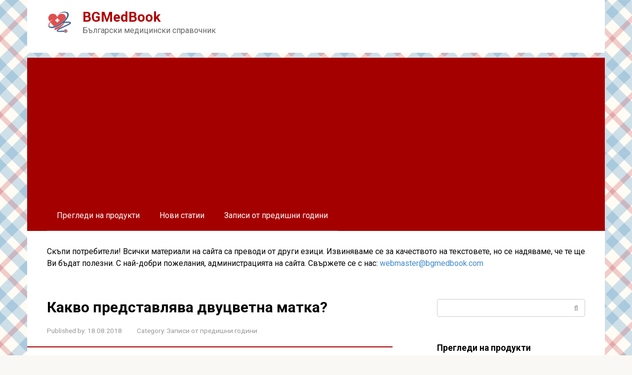

--- FILE ---
content_type: text/html; charset=UTF-8
request_url: https://bgmedbook.com/kakvo-predstavlyava-dvutsvetna-matka/
body_size: 13613
content:
<!DOCTYPE html> <html lang="bg-BG"> <head> <meta charset="UTF-8"> <meta name="viewport" content="width=device-width, initial-scale=1"> <meta name='robots' content='index, follow, max-image-preview:large, max-snippet:-1, max-video-preview:-1'/> <title>Какво представлява двуцветна матка? - BGMedBook</title> <link rel="canonical" href="https://bgmedbook.com/kakvo-predstavlyava-dvutsvetna-matka/"/> <meta property="og:locale" content="bg_BG"/> <meta property="og:type" content="article"/> <meta property="og:title" content="Какво представлява двуцветна матка? - BGMedBook"/> <meta property="og:description" content="Една двукорабна матка възниква, когато една жена има матка, която има сърцевидна форма. Следователно, състоянието понякога се нарича &quot;сърцевидна утроба&quot;. Матката в женското тяло е органът, където оплоденото яйце расте и се развива в бебе. Формата на матката на жената може да бъде значителна, когато тя се опитва да зачене, както и по време на [&hellip;]"/> <meta property="og:url" content="https://bgmedbook.com/kakvo-predstavlyava-dvutsvetna-matka/"/> <meta property="og:site_name" content="BGMedBook"/> <meta property="article:published_time" content="2018-08-18T03:52:41+00:00"/> <meta property="article:modified_time" content="2018-06-03T03:42:32+00:00"/> <meta name="author" content="admin"/> <meta name="twitter:card" content="summary_large_image"/> <meta name="twitter:image" content="https://bgmedbook.com/wp-content/uploads/2018/06/what-is-a-bicornuate-uterus-preview.jpg"/> <style id='classic-theme-styles-inline-css' type='text/css'> /*! This file is auto-generated */ .wp-block-button__link{color:#fff;background-color:#32373c;border-radius:9999px;box-shadow:none;text-decoration:none;padding:calc(.667em + 2px) calc(1.333em + 2px);font-size:1.125em}.wp-block-file__button{background:#32373c;color:#fff;text-decoration:none} </style> <style id='global-styles-inline-css' type='text/css'> :root{--wp--preset--aspect-ratio--square: 1;--wp--preset--aspect-ratio--4-3: 4/3;--wp--preset--aspect-ratio--3-4: 3/4;--wp--preset--aspect-ratio--3-2: 3/2;--wp--preset--aspect-ratio--2-3: 2/3;--wp--preset--aspect-ratio--16-9: 16/9;--wp--preset--aspect-ratio--9-16: 9/16;--wp--preset--color--black: #000000;--wp--preset--color--cyan-bluish-gray: #abb8c3;--wp--preset--color--white: #ffffff;--wp--preset--color--pale-pink: #f78da7;--wp--preset--color--vivid-red: #cf2e2e;--wp--preset--color--luminous-vivid-orange: #ff6900;--wp--preset--color--luminous-vivid-amber: #fcb900;--wp--preset--color--light-green-cyan: #7bdcb5;--wp--preset--color--vivid-green-cyan: #00d084;--wp--preset--color--pale-cyan-blue: #8ed1fc;--wp--preset--color--vivid-cyan-blue: #0693e3;--wp--preset--color--vivid-purple: #9b51e0;--wp--preset--gradient--vivid-cyan-blue-to-vivid-purple: linear-gradient(135deg,rgba(6,147,227,1) 0%,rgb(155,81,224) 100%);--wp--preset--gradient--light-green-cyan-to-vivid-green-cyan: linear-gradient(135deg,rgb(122,220,180) 0%,rgb(0,208,130) 100%);--wp--preset--gradient--luminous-vivid-amber-to-luminous-vivid-orange: linear-gradient(135deg,rgba(252,185,0,1) 0%,rgba(255,105,0,1) 100%);--wp--preset--gradient--luminous-vivid-orange-to-vivid-red: linear-gradient(135deg,rgba(255,105,0,1) 0%,rgb(207,46,46) 100%);--wp--preset--gradient--very-light-gray-to-cyan-bluish-gray: linear-gradient(135deg,rgb(238,238,238) 0%,rgb(169,184,195) 100%);--wp--preset--gradient--cool-to-warm-spectrum: linear-gradient(135deg,rgb(74,234,220) 0%,rgb(151,120,209) 20%,rgb(207,42,186) 40%,rgb(238,44,130) 60%,rgb(251,105,98) 80%,rgb(254,248,76) 100%);--wp--preset--gradient--blush-light-purple: linear-gradient(135deg,rgb(255,206,236) 0%,rgb(152,150,240) 100%);--wp--preset--gradient--blush-bordeaux: linear-gradient(135deg,rgb(254,205,165) 0%,rgb(254,45,45) 50%,rgb(107,0,62) 100%);--wp--preset--gradient--luminous-dusk: linear-gradient(135deg,rgb(255,203,112) 0%,rgb(199,81,192) 50%,rgb(65,88,208) 100%);--wp--preset--gradient--pale-ocean: linear-gradient(135deg,rgb(255,245,203) 0%,rgb(182,227,212) 50%,rgb(51,167,181) 100%);--wp--preset--gradient--electric-grass: linear-gradient(135deg,rgb(202,248,128) 0%,rgb(113,206,126) 100%);--wp--preset--gradient--midnight: linear-gradient(135deg,rgb(2,3,129) 0%,rgb(40,116,252) 100%);--wp--preset--font-size--small: 13px;--wp--preset--font-size--medium: 20px;--wp--preset--font-size--large: 36px;--wp--preset--font-size--x-large: 42px;--wp--preset--spacing--20: 0.44rem;--wp--preset--spacing--30: 0.67rem;--wp--preset--spacing--40: 1rem;--wp--preset--spacing--50: 1.5rem;--wp--preset--spacing--60: 2.25rem;--wp--preset--spacing--70: 3.38rem;--wp--preset--spacing--80: 5.06rem;--wp--preset--shadow--natural: 6px 6px 9px rgba(0, 0, 0, 0.2);--wp--preset--shadow--deep: 12px 12px 50px rgba(0, 0, 0, 0.4);--wp--preset--shadow--sharp: 6px 6px 0px rgba(0, 0, 0, 0.2);--wp--preset--shadow--outlined: 6px 6px 0px -3px rgba(255, 255, 255, 1), 6px 6px rgba(0, 0, 0, 1);--wp--preset--shadow--crisp: 6px 6px 0px rgba(0, 0, 0, 1);}:where(.is-layout-flex){gap: 0.5em;}:where(.is-layout-grid){gap: 0.5em;}body .is-layout-flex{display: flex;}.is-layout-flex{flex-wrap: wrap;align-items: center;}.is-layout-flex > :is(*, div){margin: 0;}body .is-layout-grid{display: grid;}.is-layout-grid > :is(*, div){margin: 0;}:where(.wp-block-columns.is-layout-flex){gap: 2em;}:where(.wp-block-columns.is-layout-grid){gap: 2em;}:where(.wp-block-post-template.is-layout-flex){gap: 1.25em;}:where(.wp-block-post-template.is-layout-grid){gap: 1.25em;}.has-black-color{color: var(--wp--preset--color--black) !important;}.has-cyan-bluish-gray-color{color: var(--wp--preset--color--cyan-bluish-gray) !important;}.has-white-color{color: var(--wp--preset--color--white) !important;}.has-pale-pink-color{color: var(--wp--preset--color--pale-pink) !important;}.has-vivid-red-color{color: var(--wp--preset--color--vivid-red) !important;}.has-luminous-vivid-orange-color{color: var(--wp--preset--color--luminous-vivid-orange) !important;}.has-luminous-vivid-amber-color{color: var(--wp--preset--color--luminous-vivid-amber) !important;}.has-light-green-cyan-color{color: var(--wp--preset--color--light-green-cyan) !important;}.has-vivid-green-cyan-color{color: var(--wp--preset--color--vivid-green-cyan) !important;}.has-pale-cyan-blue-color{color: var(--wp--preset--color--pale-cyan-blue) !important;}.has-vivid-cyan-blue-color{color: var(--wp--preset--color--vivid-cyan-blue) !important;}.has-vivid-purple-color{color: var(--wp--preset--color--vivid-purple) !important;}.has-black-background-color{background-color: var(--wp--preset--color--black) !important;}.has-cyan-bluish-gray-background-color{background-color: var(--wp--preset--color--cyan-bluish-gray) !important;}.has-white-background-color{background-color: var(--wp--preset--color--white) !important;}.has-pale-pink-background-color{background-color: var(--wp--preset--color--pale-pink) !important;}.has-vivid-red-background-color{background-color: var(--wp--preset--color--vivid-red) !important;}.has-luminous-vivid-orange-background-color{background-color: var(--wp--preset--color--luminous-vivid-orange) !important;}.has-luminous-vivid-amber-background-color{background-color: var(--wp--preset--color--luminous-vivid-amber) !important;}.has-light-green-cyan-background-color{background-color: var(--wp--preset--color--light-green-cyan) !important;}.has-vivid-green-cyan-background-color{background-color: var(--wp--preset--color--vivid-green-cyan) !important;}.has-pale-cyan-blue-background-color{background-color: var(--wp--preset--color--pale-cyan-blue) !important;}.has-vivid-cyan-blue-background-color{background-color: var(--wp--preset--color--vivid-cyan-blue) !important;}.has-vivid-purple-background-color{background-color: var(--wp--preset--color--vivid-purple) !important;}.has-black-border-color{border-color: var(--wp--preset--color--black) !important;}.has-cyan-bluish-gray-border-color{border-color: var(--wp--preset--color--cyan-bluish-gray) !important;}.has-white-border-color{border-color: var(--wp--preset--color--white) !important;}.has-pale-pink-border-color{border-color: var(--wp--preset--color--pale-pink) !important;}.has-vivid-red-border-color{border-color: var(--wp--preset--color--vivid-red) !important;}.has-luminous-vivid-orange-border-color{border-color: var(--wp--preset--color--luminous-vivid-orange) !important;}.has-luminous-vivid-amber-border-color{border-color: var(--wp--preset--color--luminous-vivid-amber) !important;}.has-light-green-cyan-border-color{border-color: var(--wp--preset--color--light-green-cyan) !important;}.has-vivid-green-cyan-border-color{border-color: var(--wp--preset--color--vivid-green-cyan) !important;}.has-pale-cyan-blue-border-color{border-color: var(--wp--preset--color--pale-cyan-blue) !important;}.has-vivid-cyan-blue-border-color{border-color: var(--wp--preset--color--vivid-cyan-blue) !important;}.has-vivid-purple-border-color{border-color: var(--wp--preset--color--vivid-purple) !important;}.has-vivid-cyan-blue-to-vivid-purple-gradient-background{background: var(--wp--preset--gradient--vivid-cyan-blue-to-vivid-purple) !important;}.has-light-green-cyan-to-vivid-green-cyan-gradient-background{background: var(--wp--preset--gradient--light-green-cyan-to-vivid-green-cyan) !important;}.has-luminous-vivid-amber-to-luminous-vivid-orange-gradient-background{background: var(--wp--preset--gradient--luminous-vivid-amber-to-luminous-vivid-orange) !important;}.has-luminous-vivid-orange-to-vivid-red-gradient-background{background: var(--wp--preset--gradient--luminous-vivid-orange-to-vivid-red) !important;}.has-very-light-gray-to-cyan-bluish-gray-gradient-background{background: var(--wp--preset--gradient--very-light-gray-to-cyan-bluish-gray) !important;}.has-cool-to-warm-spectrum-gradient-background{background: var(--wp--preset--gradient--cool-to-warm-spectrum) !important;}.has-blush-light-purple-gradient-background{background: var(--wp--preset--gradient--blush-light-purple) !important;}.has-blush-bordeaux-gradient-background{background: var(--wp--preset--gradient--blush-bordeaux) !important;}.has-luminous-dusk-gradient-background{background: var(--wp--preset--gradient--luminous-dusk) !important;}.has-pale-ocean-gradient-background{background: var(--wp--preset--gradient--pale-ocean) !important;}.has-electric-grass-gradient-background{background: var(--wp--preset--gradient--electric-grass) !important;}.has-midnight-gradient-background{background: var(--wp--preset--gradient--midnight) !important;}.has-small-font-size{font-size: var(--wp--preset--font-size--small) !important;}.has-medium-font-size{font-size: var(--wp--preset--font-size--medium) !important;}.has-large-font-size{font-size: var(--wp--preset--font-size--large) !important;}.has-x-large-font-size{font-size: var(--wp--preset--font-size--x-large) !important;} :where(.wp-block-post-template.is-layout-flex){gap: 1.25em;}:where(.wp-block-post-template.is-layout-grid){gap: 1.25em;} :where(.wp-block-columns.is-layout-flex){gap: 2em;}:where(.wp-block-columns.is-layout-grid){gap: 2em;} :root :where(.wp-block-pullquote){font-size: 1.5em;line-height: 1.6;} </style> <link rel='stylesheet' id='google-fonts-css' href='https://fonts.googleapis.com/css?family=Roboto%3A400%2C400i%2C700%7CLora%3A400%2C400i%2C700&#038;subset=cyrillic&#038;display=swap' media='all'/> <link rel='stylesheet' id='root-style-css' href='https://bgmedbook.com/wp-content/themes/root/assets/css/style.min.css' media='all'/> <script type="text/javascript" src="https://bgmedbook.com/wp-includes/js/jquery/jquery.min.js" id="jquery-core-js"></script> <style>.pseudo-clearfy-link { color: #008acf; cursor: pointer;}.pseudo-clearfy-link:hover { text-decoration: none;}</style><!-- HFCM by 99 Robots - Snippet # 1: Adsence --> <script async src="//pagead2.googlesyndication.com/pagead/js/adsbygoogle.js"></script> <script>
     (adsbygoogle = window.adsbygoogle || []).push({
          google_ad_client: "ca-pub-3858228271528730",
          enable_page_level_ads: true
     });
</script> <!-- /end HFCM by 99 Robots --> <style>.site-logotype {max-width:1000px}.site-logotype img {max-height:50px}@media (max-width: 991px) {.widget-area {display:block;float:none!important;padding:15px 20px} }.scrolltop {background-color:#ff7070}.scrolltop:after {color:#ffffff}.scrolltop {width:30px}.scrolltop {height:80px}.scrolltop:after {content:"\f176"}.entry-image:not(.entry-image--big) {margin-left:-20px}@media (min-width: 1200px) {.entry-image:not(.entry-image--big) {margin-left:-40px} }.post-card:not(.post-card-related) .post-card__image, .post-card:not(.post-card-related) .post-card__image img, .post-card:not(.post-card-related) .post-card__image .entry-meta, .post-card:not(.post-card-related) .thumb-wide {border-radius:6px}body {font-family:"Roboto" ,"Helvetica Neue", Helvetica, Arial, sans-serif}@media (min-width: 576px) {body {font-size:16px} }@media (min-width: 576px) {body {line-height:1.5} }.site-title, .site-title a {font-family:"Roboto" ,"Helvetica Neue", Helvetica, Arial, sans-serif}@media (min-width: 576px) {.site-title, .site-title a {font-size:28px} }@media (min-width: 576px) {.site-title, .site-title a {line-height:1.1} }.site-description {font-family:"Roboto" ,"Helvetica Neue", Helvetica, Arial, sans-serif}@media (min-width: 576px) {.site-description {font-size:16px} }@media (min-width: 576px) {.site-description {line-height:1.5} }.main-navigation ul li a, .main-navigation ul li .removed-link, .footer-navigation ul li a, .footer-navigation ul li .removed-link{font-family:"Roboto" ,"Helvetica Neue", Helvetica, Arial, sans-serif}@media (min-width: 576px) {.main-navigation ul li a, .main-navigation ul li .removed-link, .footer-navigation ul li a, .footer-navigation ul li .removed-link {font-size: 16px} }@media (min-width: 576px) {.main-navigation ul li a, .main-navigation ul li .removed-link, .footer-navigation ul li a, .footer-navigation ul li .removed-link {line-height:1.5} }.h1, h1:not(.site-title) {font-weight:bold;}.h2, h2 {font-weight:bold;}.h3, h3 {font-weight:bold;}.h4, h4 {font-weight:bold;}.h5, h5 {font-weight:bold;}.h6, h6 {font-weight:bold;}.mob-hamburger span, .card-slider__category, .card-slider-container .swiper-pagination-bullet-active, .page-separator, .pagination .current, .pagination a.page-numbers:hover, .entry-content ul > li:before, .entry-content ul:not([class])>li:before, .taxonomy-description ul:not([class])>li:before, .btn, .comment-respond .form-submit input, .contact-form .contact_submit, .page-links__item {background-color:#a50000}.spoiler-box, .entry-content ol li:before, .entry-content ol:not([class]) li:before, .taxonomy-description ol:not([class]) li:before, .mob-hamburger, .inp:focus, .search-form__text:focus, .entry-content blockquote, .comment-respond .comment-form-author input:focus, .comment-respond .comment-form-author textarea:focus, .comment-respond .comment-form-comment input:focus, .comment-respond .comment-form-comment textarea:focus, .comment-respond .comment-form-email input:focus, .comment-respond .comment-form-email textarea:focus, .comment-respond .comment-form-url input:focus, .comment-respond .comment-form-url textarea:focus {border-color:#a50000}.entry-content blockquote:before, .spoiler-box__title:after, .sidebar-navigation .menu-item-has-children:after, .star-rating--score-1:not(.hover) .star-rating-item:nth-child(1), .star-rating--score-2:not(.hover) .star-rating-item:nth-child(1), .star-rating--score-2:not(.hover) .star-rating-item:nth-child(2), .star-rating--score-3:not(.hover) .star-rating-item:nth-child(1), .star-rating--score-3:not(.hover) .star-rating-item:nth-child(2), .star-rating--score-3:not(.hover) .star-rating-item:nth-child(3), .star-rating--score-4:not(.hover) .star-rating-item:nth-child(1), .star-rating--score-4:not(.hover) .star-rating-item:nth-child(2), .star-rating--score-4:not(.hover) .star-rating-item:nth-child(3), .star-rating--score-4:not(.hover) .star-rating-item:nth-child(4), .star-rating--score-5:not(.hover) .star-rating-item:nth-child(1), .star-rating--score-5:not(.hover) .star-rating-item:nth-child(2), .star-rating--score-5:not(.hover) .star-rating-item:nth-child(3), .star-rating--score-5:not(.hover) .star-rating-item:nth-child(4), .star-rating--score-5:not(.hover) .star-rating-item:nth-child(5), .star-rating-item.hover {color:#a50000}body {color:#020202}a, .spanlink, .comment-reply-link, .pseudo-link, .root-pseudo-link {color:#428bca}a:hover, a:focus, a:active, .spanlink:hover, .comment-reply-link:hover, .pseudo-link:hover {color:#e66212}.site-header {background-color:#ffffff}.site-header {color:#333333}.site-title, .site-title a {color:#b20000}.site-description, .site-description a {color:#666666}.main-navigation, .footer-navigation, .main-navigation ul li .sub-menu, .footer-navigation ul li .sub-menu {background-color:#a50000}.main-navigation ul li a, .main-navigation ul li .removed-link, .footer-navigation ul li a, .footer-navigation ul li .removed-link {color:#ffffff}.site-content {background-color:#ffffff}.site-footer {background-color:#ffffff}.site-footer {color:#333333}body {background-image:url(https://bgmedbook.com/wp-content/themes/root/images/backgrounds/plaid.jpg) }</style><link rel="preload" href="https://bgmedbook.com/wp-content/themes/root/fonts/fontawesome-webfont.ttf" as="font" crossorigin><link rel="preload" href="https://bgmedbook.com/wp-content/uploads/2018/06/what-is-a-bicornuate-uterus-preview.jpg" as="image" crossorigin><link rel="icon" href="https://bgmedbook.com/wp-content/uploads/2018/06/cropped-medbook-32x32.png" sizes="32x32"/> <link rel="icon" href="https://bgmedbook.com/wp-content/uploads/2018/06/cropped-medbook-192x192.png" sizes="192x192"/> <link rel="apple-touch-icon" href="https://bgmedbook.com/wp-content/uploads/2018/06/cropped-medbook-180x180.png"/> <meta name="msapplication-TileImage" content="https://bgmedbook.com/wp-content/uploads/2018/06/cropped-medbook-270x270.png"/> </head> <body class="post-template-default single single-post postid-11598 single-format-standard "> <div id="page" class="site"> <a class="skip-link screen-reader-text" href="#main">Skip to content</a> <header id="masthead" class="site-header container" itemscope itemtype="http://schema.org/WPHeader"> <div class="site-header-inner "> <div class="site-branding"> <div class="site-logotype"><a href="https://bgmedbook.com/"><img src="https://bgmedbook.com/wp-content/uploads/2018/06/medbook.png" width="512" height="506" alt="BGMedBook"></a></div> <div class="site-branding-container"> <div class="site-title"><a href="https://bgmedbook.com/">BGMedBook</a></div> <p class="site-description">Български медицински справочник</p> </div> </div><!-- .site-branding --> <div class="mob-hamburger"><span></span></div> </div><!--.site-header-inner--> </header><!-- #masthead --> <nav id="site-navigation" class="main-navigation container" itemscope itemtype="http://schema.org/SiteNavigationElement"> <div class="main-navigation-inner "> <div class="menu-menu-container"><ul id="header_menu" class="menu"><li id="menu-item-14832" class="menu-item menu-item-type-taxonomy menu-item-object-category menu-item-14832"><a href="https://bgmedbook.com/pregledy/">Прегледи на продукти</a></li> <li id="menu-item-14833" class="menu-item menu-item-type-taxonomy menu-item-object-category menu-item-14833"><a href="https://bgmedbook.com/novi/">Нови статии</a></li> <li id="menu-item-14831" class="menu-item menu-item-type-taxonomy menu-item-object-category current-post-ancestor current-menu-parent current-post-parent menu-item-14831"><a href="https://bgmedbook.com/index/">Записи от предишни години</a></li> </ul></div> </div><!--.main-navigation-inner--> </nav><!-- #site-navigation --> <div id="content" class="site-content container"> <div class="b-r b-r--before-site-content">Скъпи потребители! Всички материали на сайта са преводи от други езици. Извиняваме се за качеството на текстовете, но се надяваме, че те ще Ви бъдат полезни. С най-добри пожелания, администрацията на сайта. Свържете се с нас: <a href="mailto:webmaster@bgmedbook.com">webmaster@bgmedbook.com</a></div> <div itemscope itemtype="http://schema.org/Article"> <div id="primary" class="content-area"> <main id="main" class="site-main"> <article id="post-11598" class="post-11598 post type-post status-publish format-standard has-post-thumbnail category-index"> <header class="entry-header"> <h1 class="entry-title" itemprop="headline">Какво представлява двуцветна матка?</h1> <div class="entry-meta"><span class="entry-date"><span class="entry-label">Published by:</span> <time itemprop="datePublished" datetime="2018-08-18">18.08.2018</time></span><span class="entry-category"><span class="hidden-xs">Category:</span> <a href="https://bgmedbook.com/index/" itemprop="articleSection">Записи от предишни години</a></span></div><!-- .entry-meta --> </header><!-- .entry-header --> <div class="page-separator"></div> <div class="entry-content" itemprop="articleBody"> <p align="justify">Една двукорабна матка възниква, когато една жена има матка, която има сърцевидна форма. Следователно, състоянието понякога се нарича &quot;сърцевидна утроба&quot;.</p> <p align="justify">Матката в женското тяло е органът, където оплоденото яйце расте и се развива в бебе.</p> <p align="justify">Формата на матката на жената може да бъде значителна, когато тя се опитва да зачене, както и по време на бременността.</p> <p align="justify">Една жена с двуцветна матка може да открие, че бебето й лежи в неправилно положение, което може да засегне раждането.</p> <p>Бързи факти за двустранната матка:</p> <ul> <li>Не е ясно дали има двустранна матка, която засяга плодовитостта.</li> <li>Единственото лечение за това състояние е операцията за коригиране на формата.</li> <li>Има и други видове нередности, които също могат да засегнат утробата на жената.</li> </ul> <h2>Има ли biornuate матка засяга плодовитостта</h2> <p><img decoding="async" src="https://demedbook.com/images/1/what-is-a-bicornuate-uterus.jpg" class="aligncenter size-full" alt="бременна жена обсъжда двукратно матката с гинеколог"></p> <p align="justify">Някои доклади показват, че тази промяна в утробата няма значение, когато една жена се опитва да забременее. Смята се, че имайки сърцевидна матка не влияе на имплантирането на ембриона.</p> <p align="justify">Предварителните изследвания обаче показват, че наличието на маточна аномалия е по-често при жени, които не са успели да заченат дете.</p> <p align="justify">Една двукорабна матка може също така да увеличи риска жената да има спонтанен аборт в по-късните етапи на бременността и раждането на бебето си рано.</p> <p align="justify">Тези проблеми се смятат за причинени от неправилни контракции на матката или намален капацитет на матката, причинени от неправилната форма на матката.</p> <h3>По-вероятно ли е спонтанен аборт?</h3> <p align="justify">Точните данни за повишения риск от аборт и ранно доставяне са трудни за установяване. Широките вариации в тези цифри затрудняват жената да разбере каква е вероятността от спонтанен аборт.</p> <p align="justify">Един доклад, например, посочва, че повторните аборти при жените с дефекти на матката може да са нещо между 1,8 и 37,6%.</p> <p align="justify">Жената с двукорабна матка също има по-голям шанс да ражда бебе с вродени дефекти в сравнение с жена с редовна матка.</p> <p align="justify">В едно проучване се съобщава, че рисковете от аномалии при раждане при бебета, родени от жена с двуцветна матка, са били четири пъти по-високи, отколкото при жена без това състояние.</p> <p align="justify">Ако една жена с двукорабна матка забременее, състоянието й ще се счита за високорискова. Това означава, че бременността ще бъде наблюдавана по-често с увеличени проверки на здравето и напредъка на бебето, за да се идентифицират рано проблемите и да се сведат до минимум рисковете.</p> <p align="justify">Ако бебето завърши в равновесно положение преди раждането, може да се наложи цезарово сечение.</p> <h2>Симптоми</h2> <p><img decoding="async" src="https://demedbook.com/images/1/what-is-a-bicornuate-uterus_2.jpg" class="aligncenter size-full" alt="Жена, която прави сърцевина над матката, за да демонстрира двустранна матка."></p> <p align="justify">Около 3% от жените имат матка, която е неправилна. Нередовността може да бъде размерът на утробата, нейната структура или нейната форма. Двойката на две черупки е един от най-често срещаните видове нередности.</p> <p align="justify">Често жената се ражда с двуцветна матка, но може и да не го осъзнава, тъй като няма други симптоми или симптомите не се чувстват като нещо необичайно. Много жени откриват, че имат това състояние след ултразвук или тест за изображения.</p> <p align="justify">Независимо от това, е възможно една жена с двуцветна матка да преживее някой от следните асоциирани симптоми:</p> <ul> <li>болезнено сношение</li> <li>болка или дискомфорт в корема</li> <li>неправилно вагинално кървене</li> <li>временна болка</li> <li>повторни спонтанни аборти</li> </ul> <h2>Причини за двустранна матка</h2> <p align="justify">Матката на жената се развива, когато е в утробата на майка си. Ако утробата й не се развие нормално, може да се появи дефект на матката. Това е известно като вродена аномалия, което означава, че жената има от раждането. Невъзможно е да се предотврати или прекрати това състояние.</p> <p align="justify">Бинорната матка се случва поради необичайно развитие на парамезонефритните канали.</p> <p align="justify">Когато каналите не съвпадат правилно, матката се разделя на две изпъкналости, предизвиквайки сърцевиден външен вид.</p> <h2>диагноза</h2> <p align="justify">Поради тънкостите на симптомите, жената с бикорна матка може никога да не знае, че има това, докато не е с ултразвук, когато е бременна или по някаква друга причина. Понякога тя никога не може да бъде открита.</p> <h2>Кога да се види лекар</h2> <p><img decoding="async" src="https://demedbook.com/images/1/what-is-a-bicornuate-uterus_3.jpg" class="aligncenter size-full" alt="Техник стискащ гел върху ултразвуков скенер."></p> <p align="justify">Ако жената преживее повторен аборт, нередовно кървене или необичайно болезнени периоди, за нея е добра идея да види лекар.</p> <p align="justify">Следните тестове могат да се извършват за диагностициране на двустранна матка:</p> <ul> <li>талиен изпит</li> <li>хистеросалпингограма или рентгеново изследване на матката и фалопиевите тръби след инжектиране на специално боядисване</li> <li>ултразвук, където високочестотните звукови вълни се използват за създаване на изображение на матката</li> <li>магнитно-резонансно изображение (ЯМР), използвайки силни магнитни полета и радиовълни за получаване на подробни изображения на матката</li> </ul> <h2>Други матерни аномалии</h2> <p align="justify">Някои други матерни аномалии включват:</p> <h3>Септате матката</h3> <p align="justify">Това е мястото, където група от мускули или тъкан, наречена преграда, разделя матката на две. Това може да доведе до повторна аборт. Често се препоръчва хирургия за ремонт на матката.</p> <h3>Еднократна матка</h3> <p align="justify">Също известен като едностранна матка. Това е малформация на матката, при която само половината от матката се образува.</p> <h2>Лечение и хирургия</h2> <p align="justify">Една жена може никога да не се нуждае от лечение за двустранна матка. Ако е необходимо, хирургията е известна като Strapman metroplasty.</p> <p align="justify">Тази хирургия може да се препоръча, ако жената има повтарящи се спонтанни аборти и се смята, че причината за това е двукръвна матка.</p> <p align="justify">Извършването на тази процедура като решение на безплодието е противоречиво, тъй като по-голямата част от проведените изследвания предполагат, че наличието на двустранна матка няма да засегне шансовете на жената да забременее.</p> <h2>За вкъщи</h2> <p align="justify">Някои доказателства сочат, че проблеми, като спонтанен аборт и ранно раждане, са по-вероятни при жените с това състояние, въпреки че не изключват успешна бременност и естествено раждане.</p> <p align="justify">Жените с бременна матка, които забременеят, трябва да имат допълнителен мониторинг и прегледи през цялата си бременност, за да се сведе до минимум рискът и да идентифицират проблемите рано.</p> </div><!-- .entry-content --> </article><!-- #post-## --> <div class="entry-footer"> </div> <meta itemprop="author" content="admin"> <meta itemscope itemprop="mainEntityOfPage" itemType="https://schema.org/WebPage" itemid="https://bgmedbook.com/kakvo-predstavlyava-dvutsvetna-matka/" content="Какво представлява двуцветна матка?"> <meta itemprop="dateModified" content="2018-06-03"> <meta itemprop="datePublished" content="2018-08-18T09:52:41+03:00"> <div itemprop="publisher" itemscope itemtype="https://schema.org/Organization"><div itemprop="logo" itemscope itemtype="https://schema.org/ImageObject" style="display: none;"><img itemprop="url image" src="https://bgmedbook.com/wp-content/uploads/2018/06/medbook.png" alt="BGMedBook"></div><meta itemprop="name" content="BGMedBook"><meta itemprop="telephone" content="BGMedBook"><meta itemprop="address" content="https://bgmedbook.com"></div><div class="b-related"><div class="b-related__header"><span>You may also like</span></div><div class="b-related__items"> <div id="post-12342" class="post-card post-card-related post-12342 post type-post status-publish format-standard has-post-thumbnail category-index"> <div class="post-card__image"><a href="https://bgmedbook.com/kakvo-predstavlyava-puberteta/"><img width="330" height="140" src="https://bgmedbook.com/wp-content/uploads/2018/06/what-is-puberty-all-about-preview-330x140.jpg" class="attachment-thumb-wide size-thumb-wide wp-post-image" alt="" decoding="async" srcset="https://bgmedbook.com/wp-content/uploads/2018/06/what-is-puberty-all-about-preview-330x140.jpg 330w, https://bgmedbook.com/wp-content/uploads/2018/06/what-is-puberty-all-about-preview-768x329.jpg 768w, https://bgmedbook.com/wp-content/uploads/2018/06/what-is-puberty-all-about-preview.jpg 770w" sizes="(max-width: 330px) 100vw, 330px"/><div class="entry-meta"><span class="entry-date">23.10.2018</span><span class="entry-meta__info"></span></div></a></div><header class="entry-header"><div class="entry-title"><a href="https://bgmedbook.com/kakvo-predstavlyava-puberteta/">Какво представлява пубертета?</a></div></header><div class="post-card__content">Докато децата се приближават към ранните си тийнейджъри, започва пубертета. Това са промените, които</div> </div> <div id="post-14745" class="post-card post-card-related post-14745 post type-post status-publish format-standard has-post-thumbnail category-index"> <div class="post-card__image"><a href="https://bgmedbook.com/chuvstvitelni-hora-pokazvat-povishena-aktivnost-v-mozchnite-regioni-svrzani-s-empatiya/"><img width="330" height="140" src="https://bgmedbook.com/wp-content/uploads/2018/06/sensitive-people-show-heightened-activity-in-empathy-related-brain-regions-preview-330x140.jpg" class="attachment-thumb-wide size-thumb-wide wp-post-image" alt="" decoding="async" srcset="https://bgmedbook.com/wp-content/uploads/2018/06/sensitive-people-show-heightened-activity-in-empathy-related-brain-regions-preview-330x140.jpg 330w, https://bgmedbook.com/wp-content/uploads/2018/06/sensitive-people-show-heightened-activity-in-empathy-related-brain-regions-preview-768x329.jpg 768w, https://bgmedbook.com/wp-content/uploads/2018/06/sensitive-people-show-heightened-activity-in-empathy-related-brain-regions-preview.jpg 770w" sizes="(max-width: 330px) 100vw, 330px"/><div class="entry-meta"><span class="entry-date">10.09.2018</span><span class="entry-meta__info"></span></div></a></div><header class="entry-header"><div class="entry-title"><a href="https://bgmedbook.com/chuvstvitelni-hora-pokazvat-povishena-aktivnost-v-mozchnite-regioni-svrzani-s-empatiya/">&#8222;Чувствителни хора&#8220; показват повишена активност в мозъчните региони, свързани с емпатия</a></div></header><div class="post-card__content">Психолозите в университета &quot;Стоуни Брук&quot;, Ню Йорк, предполагат, че около 20% от населението е</div> </div> <div id="post-14706" class="post-card post-card-related post-14706 post type-post status-publish format-standard has-post-thumbnail category-index"> <div class="post-card__image"><a href="https://bgmedbook.com/zhena-viagra-odobrena-ot-fda/"><img width="330" height="140" src="https://bgmedbook.com/wp-content/uploads/2018/06/female-viagra-approved-by-fda-preview-1-330x140.jpg" class="attachment-thumb-wide size-thumb-wide wp-post-image" alt="" decoding="async" loading="lazy" srcset="https://bgmedbook.com/wp-content/uploads/2018/06/female-viagra-approved-by-fda-preview-1-330x140.jpg 330w, https://bgmedbook.com/wp-content/uploads/2018/06/female-viagra-approved-by-fda-preview-1-768x329.jpg 768w, https://bgmedbook.com/wp-content/uploads/2018/06/female-viagra-approved-by-fda-preview-1.jpg 770w" sizes="(max-width: 330px) 100vw, 330px"/><div class="entry-meta"><span class="entry-date">10.09.2018</span><span class="entry-meta__info"></span></div></a></div><header class="entry-header"><div class="entry-title"><a href="https://bgmedbook.com/zhena-viagra-odobrena-ot-fda/">&#8222;Жена Виагра&#8220; одобрена от FDA</a></div></header><div class="post-card__content">Първото лекарство за лечение на сексуална дисфункция при жени в пременопауза &#8211; наречено &#8222;женска</div> </div> <div id="post-14685" class="post-card post-card-related post-14685 post type-post status-publish format-standard has-post-thumbnail category-index"> <div class="post-card__image"><a href="https://bgmedbook.com/1-na-2-dushi-sche-razviyat-rak-v-zhivota-si/"><img width="330" height="140" src="https://bgmedbook.com/wp-content/uploads/2018/06/1-in-2-people-will-develop-cancer-in-their-lifetime-preview-1-330x140.jpg" class="attachment-thumb-wide size-thumb-wide wp-post-image" alt="" decoding="async" loading="lazy" srcset="https://bgmedbook.com/wp-content/uploads/2018/06/1-in-2-people-will-develop-cancer-in-their-lifetime-preview-1-330x140.jpg 330w, https://bgmedbook.com/wp-content/uploads/2018/06/1-in-2-people-will-develop-cancer-in-their-lifetime-preview-1-768x329.jpg 768w, https://bgmedbook.com/wp-content/uploads/2018/06/1-in-2-people-will-develop-cancer-in-their-lifetime-preview-1.jpg 770w" sizes="(max-width: 330px) 100vw, 330px"/><div class="entry-meta"><span class="entry-date">10.09.2018</span><span class="entry-meta__info"></span></div></a></div><header class="entry-header"><div class="entry-title"><a href="https://bgmedbook.com/1-na-2-dushi-sche-razviyat-rak-v-zhivota-si/">&#8222;1 на 2 души ще развият рак в живота си&#8220;</a></div></header><div class="post-card__content">В САЩ 1 от 2 жени и 1 от 3 мъже ще развият рак</div> </div> <div id="post-14733" class="post-card post-card-related post-14733 post type-post status-publish format-standard has-post-thumbnail category-index"> <div class="post-card__image"><a href="https://bgmedbook.com/piete-voda-samo-kogato-ste-zhadni-predpolaga-prouchvane/"><img width="330" height="140" src="https://bgmedbook.com/wp-content/uploads/2018/06/only-drink-water-when-thirsty-study-suggests-preview-1-330x140.jpg" class="attachment-thumb-wide size-thumb-wide wp-post-image" alt="" decoding="async" loading="lazy" srcset="https://bgmedbook.com/wp-content/uploads/2018/06/only-drink-water-when-thirsty-study-suggests-preview-1-330x140.jpg 330w, https://bgmedbook.com/wp-content/uploads/2018/06/only-drink-water-when-thirsty-study-suggests-preview-1-768x329.jpg 768w, https://bgmedbook.com/wp-content/uploads/2018/06/only-drink-water-when-thirsty-study-suggests-preview-1.jpg 770w" sizes="(max-width: 330px) 100vw, 330px"/><div class="entry-meta"><span class="entry-date">09.09.2018</span><span class="entry-meta__info"></span></div></a></div><header class="entry-header"><div class="entry-title"><a href="https://bgmedbook.com/piete-voda-samo-kogato-ste-zhadni-predpolaga-prouchvane/">&#8222;Пиете вода само когато сте жадни&#8220;, предполага проучване</a></div></header><div class="post-card__content">Популярната представа е, че осем чаши вода са оптималната сума за пиене всеки ден,</div> </div> <div id="post-14682" class="post-card post-card-related post-14682 post type-post status-publish format-standard has-post-thumbnail category-index"> <div class="post-card__image"><a href="https://bgmedbook.com/zytiga-novo-lekarstvo-sreschu-rak-na-prostatata/"><img width="330" height="140" src="https://bgmedbook.com/wp-content/uploads/2018/06/default-506-330x140.jpg" class="attachment-thumb-wide size-thumb-wide wp-post-image" alt="" decoding="async" loading="lazy" srcset="https://bgmedbook.com/wp-content/uploads/2018/06/default-506-330x140.jpg 330w, https://bgmedbook.com/wp-content/uploads/2018/06/default-506-768x329.jpg 768w, https://bgmedbook.com/wp-content/uploads/2018/06/default-506.jpg 770w" sizes="(max-width: 330px) 100vw, 330px"/><div class="entry-meta"><span class="entry-date">09.09.2018</span><span class="entry-meta__info"></span></div></a></div><header class="entry-header"><div class="entry-title"><a href="https://bgmedbook.com/zytiga-novo-lekarstvo-sreschu-rak-na-prostatata/">Zytiga &#8211; ново лекарство срещу рак на простатата</a></div></header><div class="post-card__content">Резултатите от проучване във фаза III разкриват, че мъжете с напреднал рак на простатата</div> </div> <div id="post-14742" class="post-card post-card-related post-14742 post type-post status-publish format-standard has-post-thumbnail category-index"> <div class="post-card__image"><a href="https://bgmedbook.com/salty-six-koi-hrani-tryabva-da-izbyagvame/"><img width="330" height="140" src="https://bgmedbook.com/wp-content/uploads/2018/06/default-508-330x140.jpg" class="attachment-thumb-wide size-thumb-wide wp-post-image" alt="" decoding="async" loading="lazy" srcset="https://bgmedbook.com/wp-content/uploads/2018/06/default-508-330x140.jpg 330w, https://bgmedbook.com/wp-content/uploads/2018/06/default-508-768x329.jpg 768w, https://bgmedbook.com/wp-content/uploads/2018/06/default-508.jpg 770w" sizes="(max-width: 330px) 100vw, 330px"/><div class="entry-meta"><span class="entry-date">09.09.2018</span><span class="entry-meta__info"></span></div></a></div><header class="entry-header"><div class="entry-title"><a href="https://bgmedbook.com/salty-six-koi-hrani-tryabva-da-izbyagvame/">&#8222;Salty Six&#8220; &#8211; Кои храни трябва да избягваме?</a></div></header><div class="post-card__content">Консумирането на твърде много сол може да доведе до редица здравословни проблеми, включително проблеми</div> </div> <div id="post-14691" class="post-card post-card-related post-14691 post type-post status-publish format-standard has-post-thumbnail category-index"> <div class="post-card__image"><a href="https://bgmedbook.com/prichinata-za-neizlechima-bolest-na-muskulite/"><img width="330" height="140" src="https://bgmedbook.com/wp-content/uploads/2018/06/cause-of-incurable-muscle-wasting-disease-identified-preview-1-330x140.jpg" class="attachment-thumb-wide size-thumb-wide wp-post-image" alt="" decoding="async" loading="lazy" srcset="https://bgmedbook.com/wp-content/uploads/2018/06/cause-of-incurable-muscle-wasting-disease-identified-preview-1-330x140.jpg 330w, https://bgmedbook.com/wp-content/uploads/2018/06/cause-of-incurable-muscle-wasting-disease-identified-preview-1-768x329.jpg 768w, https://bgmedbook.com/wp-content/uploads/2018/06/cause-of-incurable-muscle-wasting-disease-identified-preview-1.jpg 770w" sizes="(max-width: 330px) 100vw, 330px"/><div class="entry-meta"><span class="entry-date">09.09.2018</span><span class="entry-meta__info"></span></div></a></div><header class="entry-header"><div class="entry-title"><a href="https://bgmedbook.com/prichinata-za-neizlechima-bolest-na-muskulite/">Причината за неизлечима болест на мускулите</a></div></header><div class="post-card__content">Причината за неизлечима мускулна загуба &#8211; мускулната дистрофия на Emery-Dreifuss &#8211; е забелязана за</div> </div></div></div> </main><!-- #main --> </div><!-- #primary --> </div><!-- micro --> <aside id="secondary" class="widget-area" itemscope itemtype="http://schema.org/WPSideBar"> <div id="search-2" class="widget widget_search"> <form role="search" method="get" id="searchform_7967" action="https://bgmedbook.com/" class="search-form"> <label class="screen-reader-text" for="s_7967">Search: </label> <input type="text" value="" name="s" id="s_7967" class="search-form__text"> <button type="submit" id="searchsubmit_7967" class="search-form__submit"></button> </form></div><div id="wpshop_widget_articles-2" class="widget widget_wpshop_widget_articles"><div class="widget-header">Прегледи на продукти</div><div class="widget-articles"> <div class="widget-article widget-article--normal"> <div class="widget-article__image"> <a href="https://bgmedbook.com/clean-forte-balgarsko-lekarstvo-protiv-paraziti/"> <img width="330" height="140" src="https://bgmedbook.com/wp-content/uploads/2023/01/clean-forte-2023-330x140.jpg" class="attachment-thumb-wide size-thumb-wide wp-post-image" alt="Clean Forte - българско лекарство против паразити" decoding="async" loading="lazy" srcset="https://bgmedbook.com/wp-content/uploads/2023/01/clean-forte-2023-330x140.jpg 330w, https://bgmedbook.com/wp-content/uploads/2023/01/clean-forte-2023-768x329.jpg 768w, https://bgmedbook.com/wp-content/uploads/2023/01/clean-forte-2023-1536x658.jpg 1536w, https://bgmedbook.com/wp-content/uploads/2023/01/clean-forte-2023-770x330.jpg 770w, https://bgmedbook.com/wp-content/uploads/2023/01/clean-forte-2023.jpg 1540w" sizes="(max-width: 330px) 100vw, 330px"/> </a> </div> <div class="widget-article__body"> <div class="widget-article__title"><a href="https://bgmedbook.com/clean-forte-balgarsko-lekarstvo-protiv-paraziti/">Clean Forte &#8211; българско лекарство против паразити</a></div> <div class="entry-meta"> </div> </div> </div> <div class="widget-article widget-article--normal"> <div class="widget-article__image"> <a href="https://bgmedbook.com/potentsialeks-potencialex-otzivi-i-mneniya/"> <img width="330" height="140" src="https://bgmedbook.com/wp-content/uploads/2022/12/potencialex-330x140.jpg" class="attachment-thumb-wide size-thumb-wide wp-post-image" alt="Потенциалекс (Potencialex) - отзиви и мнения" decoding="async" loading="lazy" srcset="https://bgmedbook.com/wp-content/uploads/2022/12/potencialex-330x140.jpg 330w, https://bgmedbook.com/wp-content/uploads/2022/12/potencialex-768x329.jpg 768w, https://bgmedbook.com/wp-content/uploads/2022/12/potencialex-1536x658.jpg 1536w, https://bgmedbook.com/wp-content/uploads/2022/12/potencialex-770x330.jpg 770w, https://bgmedbook.com/wp-content/uploads/2022/12/potencialex.jpg 1540w" sizes="(max-width: 330px) 100vw, 330px"/> </a> </div> <div class="widget-article__body"> <div class="widget-article__title"><a href="https://bgmedbook.com/potentsialeks-potencialex-otzivi-i-mneniya/">Потенциалекс (Potencialex) &#8211; отзиви и мнения</a></div> <div class="entry-meta"> </div> </div> </div> <div class="widget-article widget-article--normal"> <div class="widget-article__image"> <a href="https://bgmedbook.com/gel-hondrostrong-hondrostrong-mneniya/"> <img width="330" height="140" src="https://bgmedbook.com/wp-content/uploads/2022/12/hondrostrong-330x140.jpg" class="attachment-thumb-wide size-thumb-wide wp-post-image" alt="Гел Hondrostrong (хондростронг) - мнения" decoding="async" loading="lazy" srcset="https://bgmedbook.com/wp-content/uploads/2022/12/hondrostrong-330x140.jpg 330w, https://bgmedbook.com/wp-content/uploads/2022/12/hondrostrong-768x329.jpg 768w, https://bgmedbook.com/wp-content/uploads/2022/12/hondrostrong-1536x658.jpg 1536w, https://bgmedbook.com/wp-content/uploads/2022/12/hondrostrong-770x330.jpg 770w, https://bgmedbook.com/wp-content/uploads/2022/12/hondrostrong.jpg 1540w" sizes="(max-width: 330px) 100vw, 330px"/> </a> </div> <div class="widget-article__body"> <div class="widget-article__title"><a href="https://bgmedbook.com/gel-hondrostrong-hondrostrong-mneniya/">Гел Hondrostrong (Хондростронг) &#8211; мнения</a></div> <div class="entry-meta"> </div> </div> </div> <div class="widget-article widget-article--normal"> <div class="widget-article__image"> <a href="https://bgmedbook.com/rhino-gel-gold-rino-gold-gel-mneniya/"> <img width="330" height="140" src="https://bgmedbook.com/wp-content/uploads/2022/12/rhino-gold-gel-330x140.jpg" class="attachment-thumb-wide size-thumb-wide wp-post-image" alt="Rhino Gel Gold (Рино голд гел) - мнения" decoding="async" loading="lazy" srcset="https://bgmedbook.com/wp-content/uploads/2022/12/rhino-gold-gel-330x140.jpg 330w, https://bgmedbook.com/wp-content/uploads/2022/12/rhino-gold-gel-768x329.jpg 768w, https://bgmedbook.com/wp-content/uploads/2022/12/rhino-gold-gel-1536x658.jpg 1536w, https://bgmedbook.com/wp-content/uploads/2022/12/rhino-gold-gel-770x330.jpg 770w, https://bgmedbook.com/wp-content/uploads/2022/12/rhino-gold-gel.jpg 1540w" sizes="(max-width: 330px) 100vw, 330px"/> </a> </div> <div class="widget-article__body"> <div class="widget-article__title"><a href="https://bgmedbook.com/rhino-gel-gold-rino-gold-gel-mneniya/">Rhino Gel Gold (Рино голд гел) &#8211; мнения</a></div> <div class="entry-meta"> </div> </div> </div> <div class="widget-article widget-article--normal"> <div class="widget-article__image"> <a href="https://bgmedbook.com/eremaks-eremax-otzivi-i-mneniya/"> <img width="330" height="140" src="https://bgmedbook.com/wp-content/uploads/2022/12/eremax-330x140.jpg" class="attachment-thumb-wide size-thumb-wide wp-post-image" alt="Еремакс (Eremax) – отзиви и мнения" decoding="async" loading="lazy" srcset="https://bgmedbook.com/wp-content/uploads/2022/12/eremax-330x140.jpg 330w, https://bgmedbook.com/wp-content/uploads/2022/12/eremax-768x329.jpg 768w, https://bgmedbook.com/wp-content/uploads/2022/12/eremax-1536x658.jpg 1536w, https://bgmedbook.com/wp-content/uploads/2022/12/eremax-770x330.jpg 770w, https://bgmedbook.com/wp-content/uploads/2022/12/eremax.jpg 1540w" sizes="(max-width: 330px) 100vw, 330px"/> </a> </div> <div class="widget-article__body"> <div class="widget-article__title"><a href="https://bgmedbook.com/eremaks-eremax-otzivi-i-mneniya/">Еремакс (Eremax) – отзиви и мнения</a></div> <div class="entry-meta"> </div> </div> </div> <div class="widget-article widget-article--normal"> <div class="widget-article__image"> <a href="https://bgmedbook.com/retsenziya-za-reduslim-reduslim-mneniya/"> <img width="330" height="140" src="https://bgmedbook.com/wp-content/uploads/2022/12/reduslim-330x140.jpg" class="attachment-thumb-wide size-thumb-wide wp-post-image" alt="Рецензия за Редуслим (Reduslim): мнения" decoding="async" loading="lazy" srcset="https://bgmedbook.com/wp-content/uploads/2022/12/reduslim-330x140.jpg 330w, https://bgmedbook.com/wp-content/uploads/2022/12/reduslim-768x329.jpg 768w, https://bgmedbook.com/wp-content/uploads/2022/12/reduslim-1536x658.jpg 1536w, https://bgmedbook.com/wp-content/uploads/2022/12/reduslim-770x330.jpg 770w, https://bgmedbook.com/wp-content/uploads/2022/12/reduslim.jpg 1540w" sizes="(max-width: 330px) 100vw, 330px"/> </a> </div> <div class="widget-article__body"> <div class="widget-article__title"><a href="https://bgmedbook.com/retsenziya-za-reduslim-reduslim-mneniya/">Рецензия за Редуслим (Reduslim): мнения</a></div> <div class="entry-meta"> </div> </div> </div> <div class="widget-article widget-article--normal"> <div class="widget-article__image"> <a href="https://bgmedbook.com/w-loss-otzivi-mneniya-kak-da-se-priema/"> <img width="330" height="140" src="https://bgmedbook.com/wp-content/uploads/2022/12/w-loss-330x140.jpg" class="attachment-thumb-wide size-thumb-wide wp-post-image" alt="W-LOSS - отзиви, мнения, как да се приема" decoding="async" loading="lazy" srcset="https://bgmedbook.com/wp-content/uploads/2022/12/w-loss-330x140.jpg 330w, https://bgmedbook.com/wp-content/uploads/2022/12/w-loss-768x329.jpg 768w, https://bgmedbook.com/wp-content/uploads/2022/12/w-loss-1536x658.jpg 1536w, https://bgmedbook.com/wp-content/uploads/2022/12/w-loss-770x330.jpg 770w, https://bgmedbook.com/wp-content/uploads/2022/12/w-loss.jpg 1540w" sizes="(max-width: 330px) 100vw, 330px"/> </a> </div> <div class="widget-article__body"> <div class="widget-article__title"><a href="https://bgmedbook.com/w-loss-otzivi-mneniya-kak-da-se-priema/">W-LOSS &#8211; отзиви, мнения, как да се приема</a></div> <div class="entry-meta"> </div> </div> </div></div></div><div id="wpshop_widget_articles-3" class="widget widget_wpshop_widget_articles"><div class="widget-header">Популярни статии</div><div class="widget-articles"> <div class="widget-article widget-article--normal"> <div class="widget-article__image"> <a href="https://bgmedbook.com/kanibalizm-preduprezhdenie-za-zdraveto/"> <img width="330" height="140" src="https://bgmedbook.com/wp-content/uploads/2018/06/cannibalism-a-health-warning-preview-330x140.jpg" class="attachment-thumb-wide size-thumb-wide wp-post-image" alt="" decoding="async" loading="lazy" srcset="https://bgmedbook.com/wp-content/uploads/2018/06/cannibalism-a-health-warning-preview-330x140.jpg 330w, https://bgmedbook.com/wp-content/uploads/2018/06/cannibalism-a-health-warning-preview-768x329.jpg 768w, https://bgmedbook.com/wp-content/uploads/2018/06/cannibalism-a-health-warning-preview.jpg 770w" sizes="(max-width: 330px) 100vw, 330px"/> </a> </div> <div class="widget-article__body"> <div class="widget-article__title"><a href="https://bgmedbook.com/kanibalizm-preduprezhdenie-za-zdraveto/">Канибализъм: предупреждение за здравето</a></div> <div class="entry-meta"> </div> </div> </div> <div class="widget-article widget-article--normal"> <div class="widget-article__image"> <a href="https://bgmedbook.com/kakvo-predstavlyava-hipertrofichnata-kardiomiopatiya/"> <img width="330" height="140" src="https://bgmedbook.com/wp-content/uploads/2018/06/what-is-hypertrophic-cardiomyopathy-preview-330x140.jpg" class="attachment-thumb-wide size-thumb-wide wp-post-image" alt="" decoding="async" loading="lazy" srcset="https://bgmedbook.com/wp-content/uploads/2018/06/what-is-hypertrophic-cardiomyopathy-preview-330x140.jpg 330w, https://bgmedbook.com/wp-content/uploads/2018/06/what-is-hypertrophic-cardiomyopathy-preview-768x329.jpg 768w, https://bgmedbook.com/wp-content/uploads/2018/06/what-is-hypertrophic-cardiomyopathy-preview.jpg 770w" sizes="(max-width: 330px) 100vw, 330px"/> </a> </div> <div class="widget-article__body"> <div class="widget-article__title"><a href="https://bgmedbook.com/kakvo-predstavlyava-hipertrofichnata-kardiomiopatiya/">Какво представлява хипертрофичната кардиомиопатия?</a></div> <div class="entry-meta"> </div> </div> </div> <div class="widget-article widget-article--normal"> <div class="widget-article__image"> <a href="https://bgmedbook.com/golyama-depresiya-svrzana-s-po-malk-hipokampus/"> <img width="330" height="140" src="https://bgmedbook.com/wp-content/uploads/2018/06/major-depression-tied-to-smaller-hippocampus-preview-330x140.jpg" class="attachment-thumb-wide size-thumb-wide wp-post-image" alt="" decoding="async" loading="lazy" srcset="https://bgmedbook.com/wp-content/uploads/2018/06/major-depression-tied-to-smaller-hippocampus-preview-330x140.jpg 330w, https://bgmedbook.com/wp-content/uploads/2018/06/major-depression-tied-to-smaller-hippocampus-preview-768x329.jpg 768w, https://bgmedbook.com/wp-content/uploads/2018/06/major-depression-tied-to-smaller-hippocampus-preview.jpg 770w" sizes="(max-width: 330px) 100vw, 330px"/> </a> </div> <div class="widget-article__body"> <div class="widget-article__title"><a href="https://bgmedbook.com/golyama-depresiya-svrzana-s-po-malk-hipokampus/">Голяма депресия, свързана с по-малък хипокампус</a></div> <div class="entry-meta"> </div> </div> </div> <div class="widget-article widget-article--normal"> <div class="widget-article__image"> <a href="https://bgmedbook.com/mzhete-po-veroyatno-da-bdat-polezni-za-zhenite-s-visoki-tokcheta/"> <img width="330" height="140" src="https://bgmedbook.com/wp-content/uploads/2018/06/men-more-likely-to-be-helpful-to-women-in-high-heels-preview-330x140.jpg" class="attachment-thumb-wide size-thumb-wide wp-post-image" alt="" decoding="async" loading="lazy" srcset="https://bgmedbook.com/wp-content/uploads/2018/06/men-more-likely-to-be-helpful-to-women-in-high-heels-preview-330x140.jpg 330w, https://bgmedbook.com/wp-content/uploads/2018/06/men-more-likely-to-be-helpful-to-women-in-high-heels-preview-768x329.jpg 768w, https://bgmedbook.com/wp-content/uploads/2018/06/men-more-likely-to-be-helpful-to-women-in-high-heels-preview.jpg 770w" sizes="(max-width: 330px) 100vw, 330px"/> </a> </div> <div class="widget-article__body"> <div class="widget-article__title"><a href="https://bgmedbook.com/mzhete-po-veroyatno-da-bdat-polezni-za-zhenite-s-visoki-tokcheta/">Мъжете, по-вероятно да бъдат полезни за жените с високи токчета</a></div> <div class="entry-meta"> </div> </div> </div> <div class="widget-article widget-article--normal"> <div class="widget-article__image"> <a href="https://bgmedbook.com/mozhe-li-defitsit-na-vitamin-d-da-prichini-kosopad/"> <img width="330" height="140" src="https://bgmedbook.com/wp-content/uploads/2018/06/can-a-vitamin-d-deficiency-cause-hair-loss-preview-330x140.jpg" class="attachment-thumb-wide size-thumb-wide wp-post-image" alt="" decoding="async" loading="lazy" srcset="https://bgmedbook.com/wp-content/uploads/2018/06/can-a-vitamin-d-deficiency-cause-hair-loss-preview-330x140.jpg 330w, https://bgmedbook.com/wp-content/uploads/2018/06/can-a-vitamin-d-deficiency-cause-hair-loss-preview-768x329.jpg 768w, https://bgmedbook.com/wp-content/uploads/2018/06/can-a-vitamin-d-deficiency-cause-hair-loss-preview.jpg 770w" sizes="(max-width: 330px) 100vw, 330px"/> </a> </div> <div class="widget-article__body"> <div class="widget-article__title"><a href="https://bgmedbook.com/mozhe-li-defitsit-na-vitamin-d-da-prichini-kosopad/">Може ли дефицит на витамин D да причини косопад?</a></div> <div class="entry-meta"> </div> </div> </div></div></div> </aside><!-- #secondary --> </div><!-- #content --> <footer id="site-footer" class="site-footer container " itemscope itemtype="http://schema.org/WPFooter"> <div class="site-footer-inner "> <div class="footer-bottom"> <div class="footer-info"> © 2018-2026 BGMedBook.com <div class="footer-text">Запомнете! Само лекар с медицинско образование може да предпише и проведе лечението, затова не се самолекувайте. Цялата информация е предоставена само за справка. Преди практическото използване на информацията и препоръките на сайта, както и употребата на всякакви лекарства и хранителни добавки, задължително се консултирайте със специалист! <br><br> За подробности относно обработката на вашите данни, прочетете нашата <a href="https://bgmedbook.com/privacy-policy/">политика за поверителност</a>. <br><br> Нашият имейл: <a href="mailto:webmaster@bgmedbook.com">webmaster@bgmedbook.com</a> </div> </div><!-- .site-info --> </div> </div><!-- .site-footer-inner --> </footer><!-- .site-footer --> <button type="button" class="scrolltop js-scrolltop"></button> </div><!-- #page --> <script>var pseudo_links = document.querySelectorAll(".pseudo-clearfy-link");for (var i=0;i<pseudo_links.length;i++ ) { pseudo_links[i].addEventListener("click", function(e){   window.open( e.target.getAttribute("data-uri") ); }); }</script><script>function disableSelection(target){if (typeof target.onselectstart!="undefined") target.onselectstart=function(){return false};else if (typeof target.style.MozUserSelect!="undefined")target.style.MozUserSelect="none";else target.onmousedown=function(){return false};target.style.cursor = "default"}disableSelection(document.body);</script><script type="text/javascript" id="root-scripts-js-extra">
/* <![CDATA[ */
var settings_array = {"rating_text_average":"average","rating_text_from":"from","lightbox_enabled":""};
var wps_ajax = {"url":"https:\/\/bgmedbook.com\/wp-admin\/admin-ajax.php","nonce":"96bf21cf41"};
/* ]]> */
</script> <script type="text/javascript" src="https://bgmedbook.com/wp-content/themes/root/assets/js/scripts.min.js" id="root-scripts-js"></script> <!-- Yandex.Metrika counter --> <script type="text/javascript" > (function (d, w, c) { (w[c] = w[c] || []).push(function() { try { w.yaCounter49113028 = new Ya.Metrika2({ id:49113028, clickmap:true, trackLinks:true, accurateTrackBounce:true }); } catch(e) { } }); var n = d.getElementsByTagName("script")[0], s = d.createElement("script"), f = function () { n.parentNode.insertBefore(s, n); }; s.type = "text/javascript"; s.async = true; s.src = "https://mc.yandex.ru/metrika/tag.js"; if (w.opera == "[object Opera]") { d.addEventListener("DOMContentLoaded", f, false); } else { f(); } })(document, window, "yandex_metrika_callbacks2"); </script> <noscript><div><img src="https://mc.yandex.ru/watch/49113028" style="position:absolute; left:-9999px;" alt=""/></div></noscript> <!-- /Yandex.Metrika counter --> </body> </html>

--- FILE ---
content_type: text/html; charset=utf-8
request_url: https://www.google.com/recaptcha/api2/aframe
body_size: 268
content:
<!DOCTYPE HTML><html><head><meta http-equiv="content-type" content="text/html; charset=UTF-8"></head><body><script nonce="lR71W55l-lZQeTJWtgeHHA">/** Anti-fraud and anti-abuse applications only. See google.com/recaptcha */ try{var clients={'sodar':'https://pagead2.googlesyndication.com/pagead/sodar?'};window.addEventListener("message",function(a){try{if(a.source===window.parent){var b=JSON.parse(a.data);var c=clients[b['id']];if(c){var d=document.createElement('img');d.src=c+b['params']+'&rc='+(localStorage.getItem("rc::a")?sessionStorage.getItem("rc::b"):"");window.document.body.appendChild(d);sessionStorage.setItem("rc::e",parseInt(sessionStorage.getItem("rc::e")||0)+1);localStorage.setItem("rc::h",'1769741633836');}}}catch(b){}});window.parent.postMessage("_grecaptcha_ready", "*");}catch(b){}</script></body></html>